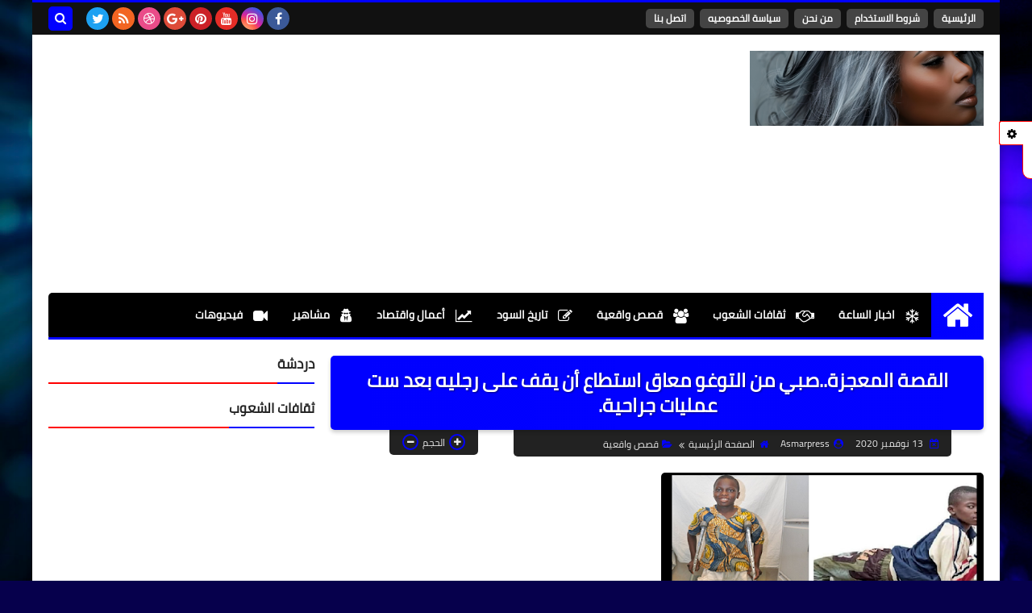

--- FILE ---
content_type: text/html; charset=utf-8
request_url: https://www.google.com/recaptcha/api2/aframe
body_size: 268
content:
<!DOCTYPE HTML><html><head><meta http-equiv="content-type" content="text/html; charset=UTF-8"></head><body><script nonce="WdW6uzf_83kg9dB5Vv3Dgg">/** Anti-fraud and anti-abuse applications only. See google.com/recaptcha */ try{var clients={'sodar':'https://pagead2.googlesyndication.com/pagead/sodar?'};window.addEventListener("message",function(a){try{if(a.source===window.parent){var b=JSON.parse(a.data);var c=clients[b['id']];if(c){var d=document.createElement('img');d.src=c+b['params']+'&rc='+(localStorage.getItem("rc::a")?sessionStorage.getItem("rc::b"):"");window.document.body.appendChild(d);sessionStorage.setItem("rc::e",parseInt(sessionStorage.getItem("rc::e")||0)+1);localStorage.setItem("rc::h",'1769003419139');}}}catch(b){}});window.parent.postMessage("_grecaptcha_ready", "*");}catch(b){}</script></body></html>